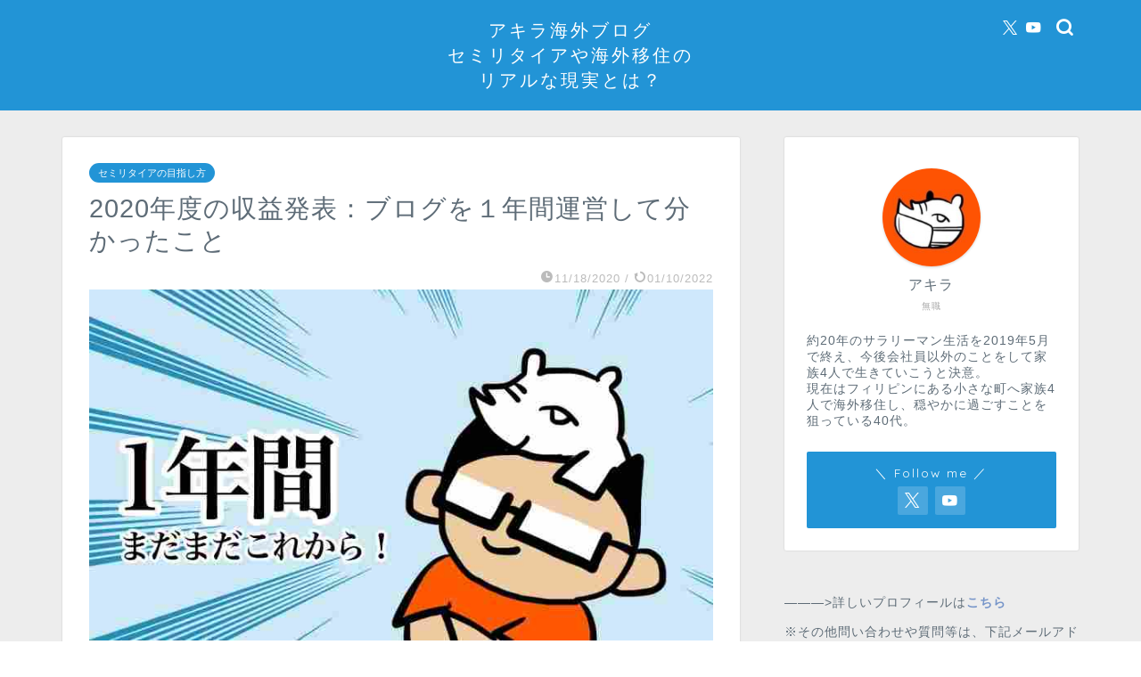

--- FILE ---
content_type: text/html; charset=UTF-8
request_url: https://akirakaigai.com/early-retirement-blog-one-year-profit/
body_size: 18298
content:
<!DOCTYPE html>
<html lang="ja">
<head prefix="og: http://ogp.me/ns# fb: http://ogp.me/ns/fb# article: http://ogp.me/ns/article#">
<meta charset="utf-8">
<meta http-equiv="X-UA-Compatible" content="IE=edge">
<meta name="viewport" content="width=device-width, initial-scale=1">
<!-- ここからOGP -->
<meta property="og:type" content="blog">
			<meta property="og:title" content="2020年度の収益発表：ブログを１年間運営して分かったこと｜アキラ海外ブログ">
		<meta property="og:url" content="https://akirakaigai.com/early-retirement-blog-one-year-profit/">
			<meta property="og:description" content="ブログを１年間運営して分かったことや、収益についてお話しています。1年間ブログをやって分かったのは、普通の元サラリーマンでも時間をかければ5万円位は稼げる事実です。とはいえ会社員として働いていれば、時間も取れないので大変でしょう。">
						<meta property="og:image" content="https://akirakaigai.com/wp-content/uploads/2020/11/BlogOneYear_result.jpg">
	<meta property="og:site_name" content="アキラ海外ブログ">
<meta property="fb:admins" content="">
<meta name="twitter:card" content="summary_large_image">
	<meta name="twitter:site" content="@akirakaigai_com">
<!-- ここまでOGP --> 

<meta name="description" itemprop="description" content="ブログを１年間運営して分かったことや、収益についてお話しています。1年間ブログをやって分かったのは、普通の元サラリーマンでも時間をかければ5万円位は稼げる事実です。とはいえ会社員として働いていれば、時間も取れないので大変でしょう。" >
<script data-cfasync="false" id="ao_optimized_gfonts_config">WebFontConfig={google:{families:["Quicksand"] },classes:false, events:false, timeout:1500};</script><link rel="canonical" href="https://akirakaigai.com/early-retirement-blog-one-year-profit/">
<link media="all" href="https://akirakaigai.com/wp-content/cache/autoptimize/css/autoptimize_e66312f4184dc1dc4e3abadd47ef11c3.css" rel="stylesheet"><title>2020年度の収益発表：ブログを１年間運営して分かったこと｜アキラ海外ブログ</title>
<script type="text/javascript">
/* <![CDATA[ */
window.JetpackScriptData = {"site":{"icon":"https://i0.wp.com/akirakaigai.com/wp-content/uploads/2021/07/cropped-Screenshot_2021-07-01-17-20-02-33_0b2fce7a16bf2b728d6ffa28c8d60efb-1.jpg?w=64\u0026ssl=1","title":"アキラ海外ブログ","host":"xserver","is_wpcom_platform":false}};
/* ]]> */
</script>
<meta name='robots' content='max-image-preview:large' />
	
	<link rel='dns-prefetch' href='//cdnjs.cloudflare.com' />
<link rel='dns-prefetch' href='//stats.wp.com' />
<link href='https://fonts.gstatic.com' crossorigin='anonymous' rel='preconnect' />
<link href='https://ajax.googleapis.com' rel='preconnect' />
<link href='https://fonts.googleapis.com' rel='preconnect' />
<link rel="alternate" type="application/rss+xml" title="アキラ海外ブログ &raquo; フィード" href="https://akirakaigai.com/feed/" />
<link rel="alternate" type="application/rss+xml" title="アキラ海外ブログ &raquo; コメントフィード" href="https://akirakaigai.com/comments/feed/" />
<link rel="alternate" type="application/rss+xml" title="アキラ海外ブログ &raquo; 2020年度の収益発表：ブログを１年間運営して分かったこと のコメントのフィード" href="https://akirakaigai.com/early-retirement-blog-one-year-profit/feed/" />
<script type="text/javascript">
/* <![CDATA[ */
window._wpemojiSettings = {"baseUrl":"https:\/\/s.w.org\/images\/core\/emoji\/16.0.1\/72x72\/","ext":".png","svgUrl":"https:\/\/s.w.org\/images\/core\/emoji\/16.0.1\/svg\/","svgExt":".svg","source":{"concatemoji":"https:\/\/akirakaigai.com\/wp-includes\/js\/wp-emoji-release.min.js?ver=6.8.3"}};
/*! This file is auto-generated */
!function(s,n){var o,i,e;function c(e){try{var t={supportTests:e,timestamp:(new Date).valueOf()};sessionStorage.setItem(o,JSON.stringify(t))}catch(e){}}function p(e,t,n){e.clearRect(0,0,e.canvas.width,e.canvas.height),e.fillText(t,0,0);var t=new Uint32Array(e.getImageData(0,0,e.canvas.width,e.canvas.height).data),a=(e.clearRect(0,0,e.canvas.width,e.canvas.height),e.fillText(n,0,0),new Uint32Array(e.getImageData(0,0,e.canvas.width,e.canvas.height).data));return t.every(function(e,t){return e===a[t]})}function u(e,t){e.clearRect(0,0,e.canvas.width,e.canvas.height),e.fillText(t,0,0);for(var n=e.getImageData(16,16,1,1),a=0;a<n.data.length;a++)if(0!==n.data[a])return!1;return!0}function f(e,t,n,a){switch(t){case"flag":return n(e,"\ud83c\udff3\ufe0f\u200d\u26a7\ufe0f","\ud83c\udff3\ufe0f\u200b\u26a7\ufe0f")?!1:!n(e,"\ud83c\udde8\ud83c\uddf6","\ud83c\udde8\u200b\ud83c\uddf6")&&!n(e,"\ud83c\udff4\udb40\udc67\udb40\udc62\udb40\udc65\udb40\udc6e\udb40\udc67\udb40\udc7f","\ud83c\udff4\u200b\udb40\udc67\u200b\udb40\udc62\u200b\udb40\udc65\u200b\udb40\udc6e\u200b\udb40\udc67\u200b\udb40\udc7f");case"emoji":return!a(e,"\ud83e\udedf")}return!1}function g(e,t,n,a){var r="undefined"!=typeof WorkerGlobalScope&&self instanceof WorkerGlobalScope?new OffscreenCanvas(300,150):s.createElement("canvas"),o=r.getContext("2d",{willReadFrequently:!0}),i=(o.textBaseline="top",o.font="600 32px Arial",{});return e.forEach(function(e){i[e]=t(o,e,n,a)}),i}function t(e){var t=s.createElement("script");t.src=e,t.defer=!0,s.head.appendChild(t)}"undefined"!=typeof Promise&&(o="wpEmojiSettingsSupports",i=["flag","emoji"],n.supports={everything:!0,everythingExceptFlag:!0},e=new Promise(function(e){s.addEventListener("DOMContentLoaded",e,{once:!0})}),new Promise(function(t){var n=function(){try{var e=JSON.parse(sessionStorage.getItem(o));if("object"==typeof e&&"number"==typeof e.timestamp&&(new Date).valueOf()<e.timestamp+604800&&"object"==typeof e.supportTests)return e.supportTests}catch(e){}return null}();if(!n){if("undefined"!=typeof Worker&&"undefined"!=typeof OffscreenCanvas&&"undefined"!=typeof URL&&URL.createObjectURL&&"undefined"!=typeof Blob)try{var e="postMessage("+g.toString()+"("+[JSON.stringify(i),f.toString(),p.toString(),u.toString()].join(",")+"));",a=new Blob([e],{type:"text/javascript"}),r=new Worker(URL.createObjectURL(a),{name:"wpTestEmojiSupports"});return void(r.onmessage=function(e){c(n=e.data),r.terminate(),t(n)})}catch(e){}c(n=g(i,f,p,u))}t(n)}).then(function(e){for(var t in e)n.supports[t]=e[t],n.supports.everything=n.supports.everything&&n.supports[t],"flag"!==t&&(n.supports.everythingExceptFlag=n.supports.everythingExceptFlag&&n.supports[t]);n.supports.everythingExceptFlag=n.supports.everythingExceptFlag&&!n.supports.flag,n.DOMReady=!1,n.readyCallback=function(){n.DOMReady=!0}}).then(function(){return e}).then(function(){var e;n.supports.everything||(n.readyCallback(),(e=n.source||{}).concatemoji?t(e.concatemoji):e.wpemoji&&e.twemoji&&(t(e.twemoji),t(e.wpemoji)))}))}((window,document),window._wpemojiSettings);
/* ]]> */
</script>












<link rel='stylesheet' id='swiper-style-css' href='https://cdnjs.cloudflare.com/ajax/libs/Swiper/4.0.7/css/swiper.min.css?ver=6.8.3' type='text/css' media='all' />
<script type="text/javascript" src="https://akirakaigai.com/wp-includes/js/jquery/jquery.min.js?ver=3.7.1" id="jquery-core-js"></script>


<link rel="https://api.w.org/" href="https://akirakaigai.com/wp-json/" /><link rel="alternate" title="JSON" type="application/json" href="https://akirakaigai.com/wp-json/wp/v2/posts/7767" /><link rel='shortlink' href='https://akirakaigai.com/?p=7767' />
<link rel="alternate" title="oEmbed (JSON)" type="application/json+oembed" href="https://akirakaigai.com/wp-json/oembed/1.0/embed?url=https%3A%2F%2Fakirakaigai.com%2Fearly-retirement-blog-one-year-profit%2F" />
<link rel="alternate" title="oEmbed (XML)" type="text/xml+oembed" href="https://akirakaigai.com/wp-json/oembed/1.0/embed?url=https%3A%2F%2Fakirakaigai.com%2Fearly-retirement-blog-one-year-profit%2F&#038;format=xml" />
	
		<script type="text/javascript" language="javascript">
    var vc_pid = "886069342";
</script><script type="text/javascript" src="//aml.valuecommerce.com/vcdal.js" async></script>
	
<link rel="icon" href="https://akirakaigai.com/wp-content/uploads/2021/07/cropped-Screenshot_2021-07-01-17-20-02-33_0b2fce7a16bf2b728d6ffa28c8d60efb-1-32x32.jpg" sizes="32x32" />
<link rel="icon" href="https://akirakaigai.com/wp-content/uploads/2021/07/cropped-Screenshot_2021-07-01-17-20-02-33_0b2fce7a16bf2b728d6ffa28c8d60efb-1-192x192.jpg" sizes="192x192" />
<link rel="apple-touch-icon" href="https://akirakaigai.com/wp-content/uploads/2021/07/cropped-Screenshot_2021-07-01-17-20-02-33_0b2fce7a16bf2b728d6ffa28c8d60efb-1-180x180.jpg" />
<meta name="msapplication-TileImage" content="https://akirakaigai.com/wp-content/uploads/2021/07/cropped-Screenshot_2021-07-01-17-20-02-33_0b2fce7a16bf2b728d6ffa28c8d60efb-1-270x270.jpg" />
		
			
<!--カエレバCSS-->
<!--アプリーチCSS-->

<script async src="//pagead2.googlesyndication.com/
pagead/js/adsbygoogle.js"></script>
<script>
(adsbygoogle = window.adsbygoogle || []).push({
google_ad_client: "pub-8750990221195831",
enable_page_level_ads: true
});
</script>

<!-- Global site tag (gtag.js) - Google Analytics -->
<script async src="https://www.googletagmanager.com/gtag/js?id=UA-149368864-1"></script>
<script>
  window.dataLayer = window.dataLayer || [];
  function gtag(){dataLayer.push(arguments);}
  gtag('js', new Date());

  gtag('config', 'UA-149368864-1');
</script>

<link rel="preload" href="https://akirakaigai.com/wp-content/themes/jin/font/jin-icons/fonts/jin-icons.ttf?c16tcv" as="font" type="font/ttf" crossorigin>
<script data-cfasync="false" id="ao_optimized_gfonts_webfontloader">(function() {var wf = document.createElement('script');wf.src='https://ajax.googleapis.com/ajax/libs/webfont/1/webfont.js';wf.type='text/javascript';wf.async='true';var s=document.getElementsByTagName('script')[0];s.parentNode.insertBefore(wf, s);})();</script></head>
<body class="wp-singular post-template-default single single-post postid-7767 single-format-standard wp-theme-jin wp-child-theme-jin-child" id="nofont-style">
<div id="wrapper">

		
	<div id="scroll-content" class="animate-off">
	
		<!--ヘッダー-->

					<div id="header-box" class="tn_on header-box animate-off">
	<div id="header" class="header-type2 header animate-off">
		
		<div id="site-info" class="ef">
												<span class="tn-logo-size"><a href='https://akirakaigai.com/' title='アキラ海外ブログ' rel='home'>アキラ海外ブログ<br>セミリタイアや海外移住の<br>リアルな現実とは？</a></span>
									</div>

	
				<div id="headmenu">
			<span class="headsns tn_sns_on">
									<span class="twitter"><a href="https://twitter.com/akirakaigai_com"><i class="jic-type jin-ifont-twitter" aria-hidden="true"></i></a></span>
																					<span class="youtube">
					<a href="https://www.youtube.com/channel/UCXavqNJ0xRE-gxLora2gC5Q"><i class="jic-type jin-ifont-youtube" aria-hidden="true"></i></a>
					</span>
					
									

			</span>
			<span class="headsearch tn_search_on">
				<form class="search-box" role="search" method="get" id="searchform" action="https://akirakaigai.com/">
	<input type="search" placeholder="" class="text search-text" value="" name="s" id="s">
	<input type="submit" id="searchsubmit" value="&#xe931;">
</form>
			</span>
		</div>
		
	</div>
	
		
</div>

	

	
	<!--ヘッダー画像-->
													<!--ヘッダー画像-->

	
		
		<!--ヘッダー-->

		<div class="clearfix"></div>

			
														
		
	<div id="contents">

		<!--メインコンテンツ-->
			<main id="main-contents" class="main-contents article_style1 animate-off" itemprop="mainContentOfPage">
				
								
				<section class="cps-post-box hentry">
																	<article class="cps-post">
							<header class="cps-post-header">
																<span class="cps-post-cat category-early-retirement" itemprop="keywords"><a href="https://akirakaigai.com/category/early-retirement/" style="background-color:!important;">セミリタイアの目指し方</a></span>
																								<h1 class="cps-post-title entry-title" itemprop="headline">2020年度の収益発表：ブログを１年間運営して分かったこと</h1>
								<div class="cps-post-meta vcard">
									<span class="writer fn" itemprop="author" itemscope itemtype="https://schema.org/Person"><span itemprop="name">Akira</span></span>
									<span class="cps-post-date-box">
												<span class="cps-post-date"><i class="jic jin-ifont-watch" aria-hidden="true"></i>&nbsp;<time class="entry-date date published" datetime="2020-11-18T09:45:12+08:00">11/18/2020</time></span>
	<span class="timeslash"> /</span>
	<time class="entry-date date updated" datetime="2022-01-10T20:52:53+08:00"><span class="cps-post-date"><i class="jic jin-ifont-reload" aria-hidden="true"></i>&nbsp;01/10/2022</span></time>
										</span>
								</div>
								
							</header>
																																													<div class="cps-post-thumb jin-thumb-original" itemscope itemtype="https://schema.org/ImageObject">
												<img src="https://akirakaigai.com/wp-content/uploads/2020/11/BlogOneYear_result.jpg" class="attachment-large_size size-large_size wp-post-image" alt="2020年度の収益発表：ブログを１年間運営して分かったこと" width ="760" height ="428" decoding="async" fetchpriority="high" />											</div>
																																									
							
							<div class="cps-post-main-box">
								<div class="cps-post-main    h2-style10 h3-style04 h4-style03 entry-content m-size m-size-sp" itemprop="articleBody">

									<div class="clearfix"></div>
										<div class="sponsor-top">スポンサーリンク</div>
				<section class="ad-single ad-top">
					<div class="center-rectangle">
						<script async src="https://pagead2.googlesyndication.com/pagead/js/adsbygoogle.js"></script>
<!-- アキラディスプレイ横長 -->
<ins class="adsbygoogle"
     style="display:block"
     data-ad-client="ca-pub-8750990221195831"
     data-ad-slot="1788898669"
     data-ad-format="auto"
     data-full-width-responsive="true"></ins>
<script>
     (adsbygoogle = window.adsbygoogle || []).push({});
</script>					</div>
				</section>
						
									<p>こんにちは、アキラ(<a href="https://twitter.com/akirakaigai_com">@akirakaigai_com</a>)です。</p>
<p>2019年9月末からブログを始めて、おかげさまで１年が経ちました。</p>
<p>初めた当初は誰にも見てもらえなかったブログですが、現在はおかげさまで月1万PVくらいまで見てもらえるようになりました。</p>
<div class="balloon-box balloon-right balloon-red balloon-bg-red clearfix">
<div class="balloon-icon "><img decoding="async" src="https://akirakaigai.com/wp-content/uploads/2020/11/SaiFukiSq.jpg" alt="白サイくん" width="80" height="80"></div>
<div class="icon-name">白サイくん</div>
<div class="balloon-serif">
<div class="balloon-content"> まだまだだな。今後も気を抜くなよ！ </div>
</div></div>
<div class="balloon-box balloon-left balloon-blue balloon-bg-blue clearfix">
<div class="balloon-icon "><img decoding="async" src="https://akirakaigai.com/wp-content/uploads/2020/11/AkiraFuki.jpg" alt="アキラ" width="80" height="80"></div>
<div class="icon-name">アキラ</div>
<div class="balloon-serif">
<div class="balloon-content"> 了解です </div>
</div></div>
<p>私がこのブログを運営している理由は、大きく2つあります。</p>
<p>1つ目は家族持ちの普通のサラリーマンが、40代でセミリタイアや海外移住したらどうなるのかをリアルに紹介して情報展開する為。</p>
<p>2つ目は情報を提供することによって、お小遣い程度の収入を得たい為です。</p>
<p>現在は<a href="https://www.youtube.com/channel/UCXavqNJ0xRE-gxLora2gC5Q">YouTubeチャンネル(アキラ海外チャンネル)</a>も運営しています。</p>
<p><div class="video"><iframe loading="lazy" title="【家族とセミリタイア中】海外移住先のスーパーで買物調査" width="500" height="281" src="https://www.youtube.com/embed/qv86mKRgaf0?feature=oembed" frameborder="0" allow="accelerometer; autoplay; clipboard-write; encrypted-media; gyroscope; picture-in-picture; web-share" referrerpolicy="strict-origin-when-cross-origin" allowfullscreen></iframe></div></p>
<p>そこで今回は<strong><span class="marker">我がブログがこの1年間で、どのくらいの収益があったのか</span></strong>についてお話します。</p>
<div class="concept-box1">
<p>・ブログ未経験者の私が<br />
・セミリタイア生活を始めてから<br />
・海外移住しつつ<br />
・1日8時間前後<br />
・1年350日以上働いた結果<br />
・<strong><span class="marker">結局いくら儲かったのか</span></strong></p>
</div>
<p><span class="marker2">これからブログでお金を稼ごうと考えている方</span>や、すでにブログを始めているけど<span class="marker2">自分の収益って他の人と比べてどうなのか</span>知りたい人向けの内容です。</p>
<p>具体的にはこの記事を読むことで、下記の3点について分かります。</p>
<div class="simple-box4">
<p>・ブログを１年間運営して得たお金<br />
・１年間ブログをやって分かったこと<br />
・ブログ初心者がやってはいけないこと</p>
</div>
<p>ブログは儲かるのか？</p>
<p>それともオワコンなのか？</p>
<p>ブログ界にはスーパースターがたくさんいますが、私のような普通の元リーマンの実例も情報の1つとしてどうぞ！</p>
<p><div class="video"><iframe loading="lazy" title="【海外移住しセミリタイア中】FIREブログ1年で分かった現実" width="500" height="281" src="https://www.youtube.com/embed/i0hVNysreUE?feature=oembed" frameborder="0" allow="accelerometer; autoplay; clipboard-write; encrypted-media; gyroscope; picture-in-picture; web-share" referrerpolicy="strict-origin-when-cross-origin" allowfullscreen></iframe></div></p>
<p>それでは早速始めましょう。</p>
<div class="sponsor-h2-center">スポンサーリンク</div><div class="ad-single-h2"><script async src="https://pagead2.googlesyndication.com/pagead/js/adsbygoogle.js"></script>
<ins class="adsbygoogle"
     style="display:block; text-align:center;"
     data-ad-layout="in-article"
     data-ad-format="fluid"
     data-ad-client="ca-pub-8750990221195831"
     data-ad-slot="4052455141"></ins>
<script>
     (adsbygoogle = window.adsbygoogle || []).push({});
</script></div><h2>2020年の収益発表:ブログを１年間運営して得たお金</h2>
<img loading="lazy" decoding="async" class="alignnone wp-image-7779" src="https://akirakaigai.com/wp-content/uploads/2020/11/EarlyBlogProf1_result-e1605661961189-300x178.jpg" alt="2020年の収益発表:ブログを１年間運営して得たお金" width="702" height="419" />
<p>私がブログを1年間運営して得たお金は<span style="font-size: 20px;"><strong><span style="color: #0000ff;">59,900円</span></strong></span>です。</p>
<p>私自身この数字が多いか少ないかピンときませんが、そんなに悪い数字では無いと(勝手に)思っています。</p>
<p>この数字はアフェリエイト収入の合計で、Googleアドセンスからの収益が別に5000円くらい。</p>
<p>よって実際にはブログを1年間やった結果、65,000円ほどのお金を稼いだことになります。</p>
<p>詳細については下記の表にまとめましたので参照下さい。</p>

<table dir="ltr" style="width: 100.435%;" border="1" cellspacing="0" cellpadding="0">
<colgroup>
<col width="100" />
<col width="100" />
<col width="100" /></colgroup>
<tbody>
<tr>
<td style="text-align: center; width: 26.7702%;" data-sheets-value="{&quot;1&quot;:2,&quot;2&quot;:&quot;年&quot;}">年</td>
<td style="text-align: center; width: 23.004%;" data-sheets-value="{&quot;1&quot;:2,&quot;2&quot;:&quot;月&quot;}">月</td>
<td style="text-align: center; width: 57.6222%;" data-sheets-value="{&quot;1&quot;:2,&quot;2&quot;:&quot;アフェリエイト\n収益&quot;}">アフェリエイト<br />
収益</td>
</tr>
<tr>
<td style="text-align: center; width: 26.7702%;" data-sheets-value="{&quot;1&quot;:3,&quot;3&quot;:2019}">2019</td>
<td style="text-align: center; width: 23.004%;" data-sheets-value="{&quot;1&quot;:3,&quot;3&quot;:10}">10</td>
<td style="text-align: center; width: 57.6222%;" data-sheets-value="{&quot;1&quot;:3,&quot;3&quot;:0}">0</td>
</tr>
<tr>
<td style="text-align: center; width: 26.7702%;" data-sheets-value="{&quot;1&quot;:3,&quot;3&quot;:2019}">2019</td>
<td style="text-align: center; width: 23.004%;" data-sheets-value="{&quot;1&quot;:3,&quot;3&quot;:11}">11</td>
<td style="text-align: center; width: 57.6222%;" data-sheets-value="{&quot;1&quot;:3,&quot;3&quot;:0}">0</td>
</tr>
<tr>
<td style="text-align: center; width: 26.7702%;" data-sheets-value="{&quot;1&quot;:3,&quot;3&quot;:2019}">2019</td>
<td style="text-align: center; width: 23.004%;" data-sheets-value="{&quot;1&quot;:3,&quot;3&quot;:12}">12</td>
<td style="text-align: center; width: 57.6222%;" data-sheets-value="{&quot;1&quot;:3,&quot;3&quot;:0}">0</td>
</tr>
<tr>
<td style="text-align: center; width: 26.7702%;" data-sheets-value="{&quot;1&quot;:3,&quot;3&quot;:2020}">2020</td>
<td style="text-align: center; width: 23.004%;" data-sheets-value="{&quot;1&quot;:3,&quot;3&quot;:1}">1</td>
<td style="text-align: center; width: 57.6222%;" data-sheets-value="{&quot;1&quot;:3,&quot;3&quot;:0}">0</td>
</tr>
<tr>
<td style="text-align: center; width: 26.7702%;" data-sheets-value="{&quot;1&quot;:3,&quot;3&quot;:2020}">2020</td>
<td style="text-align: center; width: 23.004%;" data-sheets-value="{&quot;1&quot;:3,&quot;3&quot;:2}">2</td>
<td style="text-align: center; width: 57.6222%;">0</td>
</tr>
<tr>
<td style="text-align: center; width: 26.7702%;" data-sheets-value="{&quot;1&quot;:3,&quot;3&quot;:2020}">2020</td>
<td style="text-align: center; width: 23.004%;" data-sheets-value="{&quot;1&quot;:3,&quot;3&quot;:3}">3</td>
<td style="text-align: center; width: 57.6222%;" data-sheets-value="{&quot;1&quot;:3,&quot;3&quot;:10200}">10200</td>
</tr>
<tr>
<td style="text-align: center; width: 26.7702%;" data-sheets-value="{&quot;1&quot;:3,&quot;3&quot;:2020}">2020</td>
<td style="text-align: center; width: 23.004%;" data-sheets-value="{&quot;1&quot;:3,&quot;3&quot;:4}">4</td>
<td style="text-align: center; width: 57.6222%;" data-sheets-value="{&quot;1&quot;:3,&quot;3&quot;:5800}">5800</td>
</tr>
<tr>
<td style="text-align: center; width: 26.7702%;" data-sheets-value="{&quot;1&quot;:3,&quot;3&quot;:2020}">2020</td>
<td style="text-align: center; width: 23.004%;" data-sheets-value="{&quot;1&quot;:3,&quot;3&quot;:5}">5</td>
<td style="text-align: center; width: 57.6222%;" data-sheets-value="{&quot;1&quot;:3,&quot;3&quot;:0}">0</td>
</tr>
<tr>
<td style="text-align: center; width: 26.7702%;" data-sheets-value="{&quot;1&quot;:3,&quot;3&quot;:2020}">2020</td>
<td style="text-align: center; width: 23.004%;" data-sheets-value="{&quot;1&quot;:3,&quot;3&quot;:6}">6</td>
<td style="text-align: center; width: 57.6222%;" data-sheets-value="{&quot;1&quot;:3,&quot;3&quot;:200}">200</td>
</tr>
<tr>
<td style="text-align: center; width: 26.7702%;" data-sheets-value="{&quot;1&quot;:3,&quot;3&quot;:2020}">2020</td>
<td style="text-align: center; width: 23.004%;" data-sheets-value="{&quot;1&quot;:3,&quot;3&quot;:7}">7</td>
<td style="text-align: center; width: 57.6222%;" data-sheets-value="{&quot;1&quot;:3,&quot;3&quot;:10300}">10300</td>
</tr>
<tr>
<td style="text-align: center; width: 26.7702%;" data-sheets-value="{&quot;1&quot;:3,&quot;3&quot;:2020}">2020</td>
<td style="text-align: center; width: 23.004%;" data-sheets-value="{&quot;1&quot;:3,&quot;3&quot;:8}">8</td>
<td style="text-align: center; width: 57.6222%;" data-sheets-value="{&quot;1&quot;:3,&quot;3&quot;:31000}">31000</td>
</tr>
<tr>
<td style="text-align: center; width: 26.7702%;" data-sheets-value="{&quot;1&quot;:3,&quot;3&quot;:2020}">2020</td>
<td style="text-align: center; width: 23.004%;" data-sheets-value="{&quot;1&quot;:3,&quot;3&quot;:9}">9</td>
<td style="text-align: center; width: 57.6222%;" data-sheets-value="{&quot;1&quot;:3,&quot;3&quot;:1000}">1000</td>
</tr>
<tr>
<td style="text-align: center; width: 26.7702%;" data-sheets-value="{&quot;1&quot;:3,&quot;3&quot;:2020}">2020</td>
<td style="text-align: center; width: 23.004%;" data-sheets-value="{&quot;1&quot;:3,&quot;3&quot;:10}">10</td>
<td style="text-align: center; width: 57.6222%;" data-sheets-value="{&quot;1&quot;:3,&quot;3&quot;:1400}">1400</td>
</tr>
<tr>
<td style="text-align: center; width: 49.7742%;" colspan="2" rowspan="1" data-sheets-value="{&quot;1&quot;:2,&quot;2&quot;:&quot;合計&quot;}">合計</td>
<td style="text-align: center; width: 57.6222%;" data-sheets-value="{&quot;1&quot;:3,&quot;3&quot;:59900}" data-sheets-formula="=SUM(R[-13]C[0]:R[-1]C[0])">59900</td>
</tr>
</tbody>
</table>
<p>アフェリエイトからの初収入が2020年3月だったので、始めてから6ヶ月ほどかかったことになります。</p>
<p>グーグルアドセンスからの収益については、確定金額がまだ出ていないので具体的な金額は公表出来ませんが、月100円前後といった状況からスタートしました。</p>
<h2>2020年の収益発表:１年間ブログをやって分かったこと</h2>
<img loading="lazy" decoding="async" class="alignnone wp-image-7782" src="https://akirakaigai.com/wp-content/uploads/2020/11/EarlyBlogProf2_result-e1605662445177-300x113.jpg" alt="2020年の収益発表:１年間ブログをやって分かったこと" width="698" height="263" />
<p>もうすぐ2020年も終わりますが、私がブログを1年間運営して収益について分かったことは下記の2点です。</p>
<div class="simple-box4">
<p>・検索順位はいきなり上下する<br />
・個別相談のメリット</p>
</div>
<h3>2020年度に分かったこと:検索順位はいきなり上下する</h3>
<p>ブログでたくさんお金を稼ぐには、まず多くの人に自分のブログに来てもらう(読んでもらう)必要があります。</p>
<p>よってGoogleの検索で、いかに上位表示してもらえるかが重要です。</p>
<p>ここで大切なのは</p>
<div class="simple-box4">
<p>・いくら自分が頑張って<br />
・多くの記事が1位表示されていても<br />
・自分が何もしていないのに<br />
・ある日突然<br />
・1位表示されていた記事が急降下</p>
</div>
<p>することは多々あるという事実です。</p>
<p>私の場合はランクトラッカーという有料ソフトを使って、各記事の順位数を日々管理しています。</p>
<p>そして各記事がGoogle検索で、1位表示された数をまとめたものが下記の表になります。</p>

<table dir="ltr" border="1" cellspacing="0" cellpadding="0">
<colgroup>
<col width="55" />
<col width="55" />
<col width="100" /></colgroup>
<tbody>
<tr>
<td style="text-align: center;" data-sheets-value="{&quot;1&quot;:2,&quot;2&quot;:&quot;年&quot;}">年</td>
<td style="text-align: center;" data-sheets-value="{&quot;1&quot;:2,&quot;2&quot;:&quot;月&quot;}">月</td>
<td style="text-align: center;" data-sheets-value="{&quot;1&quot;:2,&quot;2&quot;:&quot;1位の数&quot;}">1位の数</td>
</tr>
<tr>
<td style="text-align: center;" data-sheets-value="{&quot;1&quot;:3,&quot;3&quot;:2020}">2020</td>
<td style="text-align: center;" data-sheets-value="{&quot;1&quot;:3,&quot;3&quot;:3}">3</td>
<td style="text-align: center;" data-sheets-value="{&quot;1&quot;:3,&quot;3&quot;:12}">12</td>
</tr>
<tr>
<td style="text-align: center;" data-sheets-value="{&quot;1&quot;:3,&quot;3&quot;:2020}">2020</td>
<td style="text-align: center;" data-sheets-value="{&quot;1&quot;:3,&quot;3&quot;:4}">4</td>
<td style="text-align: center;" data-sheets-value="{&quot;1&quot;:3,&quot;3&quot;:15}">15</td>
</tr>
<tr>
<td style="text-align: center;" data-sheets-value="{&quot;1&quot;:3,&quot;3&quot;:2020}">2020</td>
<td style="text-align: center;" data-sheets-value="{&quot;1&quot;:3,&quot;3&quot;:5}">5</td>
<td style="text-align: center;" data-sheets-value="{&quot;1&quot;:3,&quot;3&quot;:3}"><span style="color: #ff0000; font-size: 20px;"><strong>3</strong></span></td>
</tr>
<tr>
<td style="text-align: center;" data-sheets-value="{&quot;1&quot;:3,&quot;3&quot;:2020}">2020</td>
<td style="text-align: center;" data-sheets-value="{&quot;1&quot;:3,&quot;3&quot;:6}">6</td>
<td style="text-align: center;" data-sheets-value="{&quot;1&quot;:3,&quot;3&quot;:5}">5</td>
</tr>
<tr>
<td style="text-align: center;" data-sheets-value="{&quot;1&quot;:3,&quot;3&quot;:2020}">2020</td>
<td style="text-align: center;" data-sheets-value="{&quot;1&quot;:3,&quot;3&quot;:7}">7</td>
<td style="text-align: center;" data-sheets-value="{&quot;1&quot;:3,&quot;3&quot;:7}">7</td>
</tr>
<tr>
<td style="text-align: center;" data-sheets-value="{&quot;1&quot;:3,&quot;3&quot;:2020}">2020</td>
<td style="text-align: center;" data-sheets-value="{&quot;1&quot;:3,&quot;3&quot;:8}">8</td>
<td style="text-align: center;" data-sheets-value="{&quot;1&quot;:3,&quot;3&quot;:10}">10</td>
</tr>
<tr>
<td style="text-align: center;" data-sheets-value="{&quot;1&quot;:3,&quot;3&quot;:2020}">2020</td>
<td style="text-align: center;" data-sheets-value="{&quot;1&quot;:3,&quot;3&quot;:9}">9</td>
<td style="text-align: center;" data-sheets-value="{&quot;1&quot;:3,&quot;3&quot;:11}">11</td>
</tr>
<tr>
<td style="text-align: center;" data-sheets-value="{&quot;1&quot;:3,&quot;3&quot;:2020}">2020</td>
<td style="text-align: center;" data-sheets-value="{&quot;1&quot;:3,&quot;3&quot;:10}">10</td>
<td style="text-align: center;" data-sheets-value="{&quot;1&quot;:3,&quot;3&quot;:13}">13</td>
</tr>
</tbody>
</table>
<p>※各月の1位最大記事数をまとめた表</p>
<p>私の場合は2020年4月10日まで15件あった検索の1位表示が、<strong><span class="marker">翌日の4月11日に2件に激減</span></strong>しました。</p>
<p>変更した理由はGoogle側によるもの(評価基準を変えた等)なのでしょう。</p>
<p>普段からSEOを意識したり、Google側が求める対策を自分のブログに織り込んでおかないと、こういった痛い目を見るとこの1年で学びました。</p>
<h3>2020年度に分かったこと:個別相談のメリット</h3>
<p>私はセミリタイアや海外移住に関する個別相談を、基本無料で行っています。</p>
<p>「基本」というのは私が知っていることや、経験した内容を基にお話することは完全無料という意味です。</p>
<p>時間をかけて対応する場合は、別途をお金を頂きます。</p>
<p><a href="https://akirakaigai.com/free-meeting/">ネット無料相談：セミリタイアや海外移住の体験談や情報を聞く方法</a></p>
<p>ちなみに個別相談でお金を頂いたことは、今のところ一度もありません。</p>
<p>すでに数十回ほどお話させていただいていますが、全て無料です。</p>
<p>しかしブログで紹介済のものをオススメすることによって、アフェリエイト収入が発生することはあります。</p>
<div class="simple-box4">
<p>・転職サイトへの無料登録<br />
<a href="https://akirakaigai.com/us-representative-new-job/">【体験談】海外駐在員へ転職！アメリカ駐在になる為の方法や求人条件</a><br />
・プログラミング学習に関する無料相談<br />
<a href="https://akirakaigai.com/move-full-remote/">未経験者OK！海外でフルリモート在宅勤務する為の準備と転職方法</a><br />
・海外移住者向けのオンライン英会話サイト<br />
<a href="https://akirakaigai.com/how-to-learn-english-free-trial-second/">英語出来ない海外赴任者向け英会話スクール【海外生活16年で判明】</a><br />
・時間の無い方向けの資産運用紹介<br />
<a href="https://akirakaigai.com/us-representative-beginner-investigation-items/">海外の資産運用商品は怪しい？初心者におススメ！後悔しない選び方</a></p>
</div>
<p>相談頂く方は非常に行動力がある方が多いので、少しでも自分にメリットがあると感じれば、私のブログ記事から申し込みをしてくれます。</p>
<p>そしてその場合は、私にも多少の収入が発生します。</p>
<p>おそらく<strong><span class="marker">今までの収益の３０％くらいは、（断定は出来ませんが）相談いただいた方達が行動されて発生したもの</span></strong>だと思っています。</p>
<div class="concept-box2">
<p>相談頂いても特に押し売りするわけではありませんし、相談頂いた方に合わないと思えばオススメ自体もしません。<br />
変なことをして悪い評判が広がるような行為は、リスクにもなるので私にとっては逆効果なのでやりません。</p>
</div>
<h2>ブログ初心者がやってはいけないこと</h2>
<img loading="lazy" decoding="async" class="alignnone wp-image-7781" src="https://akirakaigai.com/wp-content/uploads/2020/11/EarlyBlogProf3_result-1-e1605662299186-300x132.jpg" alt="ブログ初心者がやってはいけないこと" width="754" height="333" />
<p>２０００年度の収益発表(正確にはあと数ヶ月ありますが)と題して、今回私が１年間ブログを運営してお金(約65,000円)を稼いだ訳ですが、この中で<strong><span class="marker">やってはいけないこと</span></strong>についても少しづつ分かってきました。</p>
<p>特に私のようなブログ初心者が陥りやすい、やってはいけないことは下記の2点です。</p>
<div class="simple-box4">
<p>・長く続けるのが苦痛になること<br />
・収益にこだわらなくなること</p>
</div>
<h3>ブログを1年続けて分かった注意点:長く続けるのが苦痛</h3>
<p>人間はイヤだと思うことは、長続きしません。</p>
<p>私のようなセミリタイアした人間でもそう思えるので、普段会社員として忙しく働いている方々は特に「<strong><span class="marker">ブログもう疲れたし儲からないから辞めよう</span></strong>」となりがちです。</p>
<p>これはブログだけに限らずYouTubeやせどり、アフェリエイトでも同じだと思いますが、自分が本当にイヤだと思えることは長続きしないので早めに辞めたほうが良いと私は思います。</p>
<p>まずは1年やってみて、あと5年位続けられそうだと思えば続けましょう。</p>
<div class="concept-box1">
<p>始める行動力以外に「<strong><span class="marker">辞める勇気</span></strong>」も時には必要</p>
</div>
<div class="concept-box5">
<p>私は毎日更新が苦痛になってきていましたので、100記事ほど書いた時点でやめました。</p>
</div>
<h3>ブログを1年続けて分かった注意点:収益にこだわらなくなる</h3>
<p>もしブログを運営している理由が、お金を稼ぎたいからであれば収益にはこだわり続けましょう。</p>
<p>これは<strong>私もそうなりかけている</strong>のですが、毎月の収入額にあまり興味を示さなくなるなってくると<span class="marker">非常に危険</span>です。</p>
<div class="concept-box4">
<p>非常に危険とは</p>
<div class="simple-box4">
<p>・良質の記事を書き<br />
・読んでもらう人を増やす努力や<br />
・分かりやすく記事をリライトしたり<br />
・内部リンクを見直す</p>
</div>
<p>ことをしなくなります。</p>
</div>
<p>少なくとも</p>
<div class="simple-box4">
<p>・PV数<br />
・毎月いくらお金を稼げたのか</p>
</div>
<p>にはこだわり続けて、自分の目標額を安定的に稼げるようになるまでお互いガンバリましょう！</p>
<h2>まとめ:2020年の収益とブログ運営1年で分かったこと</h2>
<p>&nbsp;</p>
<p>最後にまとめですが、私がこの1年でブログから得たものは下記の通りです。</p>
<div class="kaisetsu-box5">
<div class="kaisetsu-box5-title">要点まとめ</div>
<p>・私はブログ運営1年で<strong><span class="marker">約65,000円稼いだ</span></strong><br />
・Google検索順位が<strong><span class="marker">いきなり激変</span></strong>する<br />
・無料相談から<strong><span class="marker">収入を得られることもある</span></strong><br />
・長続きしそうでなければ<strong><span class="marker">やめる勇気</span></strong>も必要<br />
・PVや収益の<strong><span class="marker">数字にこだわり管理</span></strong>すべし
</p>
</div>
<p>おそらくもっとSEOやブログについて真面目に勉強する方であれば、もっと良い結果が残せると思います。</p>
<p>何故なら私のようなセミリタイア生活をしている人なら、会社員の方と比べて作業する時間は何倍も取れるので…。</p>
<p>私は現在YouTubeも始めましたが、今後はブログとYouTubeの両輪をうまく回して、まずは月5万円の安定収入を2021年度末までに目指します。</p>
<p><a href="https://www.youtube.com/channel/UCXavqNJ0xRE-gxLora2gC5Q">アキラ海外チャンネル</a></p>
<p><div class="video"><iframe loading="lazy" title="海外移住もアリ!?フィリピン地方都市のリアルな街ツアー" width="500" height="281" src="https://www.youtube.com/embed/lmxl8T6uAds?feature=oembed" frameborder="0" allow="accelerometer; autoplay; clipboard-write; encrypted-media; gyroscope; picture-in-picture; web-share" referrerpolicy="strict-origin-when-cross-origin" allowfullscreen></iframe></div></p>
<p>ご清聴ありがとうございました(/･ω･)/</p>
									
																		
									
									<div class="tag-box"><span><a href="https://akirakaigai.com/tag/%e4%bb%95%e4%ba%8b/"> 仕事</a></span><span><a href="https://akirakaigai.com/tag/daily-life-information/"> 日常生活情報</a></span><span><a href="https://akirakaigai.com/tag/change-job/"> 転職</a></span></div>									
									
<div class="profile-card">
	<div class="profile-title ef">ABOUT ME</div>
	<div class="profile-flexbox">
		<div class="profile-thumbnail-box">
			<div class="profile-thumbnail"><img alt='' src='https://secure.gravatar.com/avatar/7e4e7fdb506821fbe61818ff244f307dd4bad1eeb255401002499bb56314c1f8?s=100&#038;r=g' srcset='https://secure.gravatar.com/avatar/7e4e7fdb506821fbe61818ff244f307dd4bad1eeb255401002499bb56314c1f8?s=200&#038;r=g 2x' class='avatar avatar-100 photo' height='100' width='100' loading='lazy' decoding='async'/></div>
		</div>
		<div class="profile-meta">
			<div class="profile-name">Akira</div>
			<div class="profile-desc">約20年のサラリーマン生活を2019年5月で終え、今後会社員以外のことをして家族4人で生きていこうと決意。
これからは小さな町へ海外移住し、静かに過ごすことを狙っている40代。</div>
		</div>
	</div>
	<div class="profile-link-box">
				<div class="profile-follow center-pos">
							<span class="twitter-sns"><a href="https://twitter.com/akirakaigai_com" target="_blank"><i class="jic-type jin-ifont-twitter" aria-hidden="true"></i></a></span>
													
								</div>
	</div>
</div>
									
									<div class="clearfix"></div>
<div class="adarea-box">
										
				<section class="ad-single">
					
					<div class="left-rectangle">
						<div class="sponsor-center">スポンサーリンク</div>
						<script language="javascript" src="//ad.jp.ap.valuecommerce.com/servlet/jsbanner?sid=3482869&pid=886097286"></script><noscript><a href="//ck.jp.ap.valuecommerce.com/servlet/referral?sid=3482869&pid=886097286" target="_blank" rel="nofollow"><img src="//ad.jp.ap.valuecommerce.com/servlet/gifbanner?sid=3482869&pid=886097286" border="0"></a></noscript>					</div>
					<div class="right-rectangle">
						<div class="sponsor-center">スポンサーリンク</div>
						<iframe src="https://rcm-fe.amazon-adsystem.com/e/cm?o=9&p=12&l=ur1&category=amazoncampaign&banner=07868XK1W9MTQBGTM4G2&f=ifr&linkID=2134f99d6abd1ac77c0102bdb2fd916e&t=akirakaigai-22&tracking_id=akirakaigai-22" width="300" height="250" scrolling="no" border="0" marginwidth="0" style="border:none;" frameborder="0"></iframe>					</div>
					<div class="clearfix"></div>
				</section>
						</div>
									
																		<div class="related-ad-unit-area"></div>
																		
																		
									

															
								</div>
							</div>
						</article>
						
														</section>
				
								
																
								
<div class="toppost-list-box-simple">
<section class="related-entry-section toppost-list-box-inner">
		<div class="related-entry-headline">
		<div class="related-entry-headline-text ef"><span class="fa-headline"><i class="jic jin-ifont-post" aria-hidden="true"></i>こちらの記事もおすすめ</span></div>
	</div>
						<div class="post-list-mag3col-slide related-slide">
			<div class="swiper-container2">
				<ul class="swiper-wrapper">
					<li class="swiper-slide">
	<article class="post-list-item" itemscope itemtype="https://schema.org/BlogPosting">
		<a class="post-list-link" rel="bookmark" href="https://akirakaigai.com/early-retirement-make-decision-fire/" itemprop='mainEntityOfPage'>
			<div class="post-list-inner">
				<div class="post-list-thumb" itemprop="image" itemscope itemtype="https://schema.org/ImageObject">
																		<img src="https://akirakaigai.com/wp-content/uploads/2021/08/kaigi_sagyouin_shinken-376x360.png" class="attachment-small_size size-small_size wp-post-image" alt="【悲報】決断が苦手な人はセミリタイアやFIRE生活に向きません" width ="235" height ="132" decoding="async" loading="lazy" />							<meta itemprop="url" content="https://akirakaigai.com/wp-content/uploads/2021/08/kaigi_sagyouin_shinken-376x360.png">
							<meta itemprop="width" content="320">
							<meta itemprop="height" content="180">
															</div>
				<div class="post-list-meta vcard">
										<span class="post-list-cat category-early-retirement" style="background-color:!important;" itemprop="keywords">セミリタイアの目指し方</span>
					
					<h2 class="post-list-title entry-title" itemprop="headline">【悲報】決断が苦手な人はセミリタイアやFIRE生活に向きません</h2>
											<span class="post-list-date date updated ef" itemprop="datePublished dateModified" datetime="2021-08-25" content="2021-08-25">08/25/2021</span>
					
					<span class="writer fn" itemprop="author" itemscope itemtype="https://schema.org/Person"><span itemprop="name">Akira</span></span>

					<div class="post-list-publisher" itemprop="publisher" itemscope itemtype="https://schema.org/Organization">
						<span itemprop="logo" itemscope itemtype="https://schema.org/ImageObject">
							<span itemprop="url"></span>
						</span>
						<span itemprop="name">アキラ海外ブログ</span>
					</div>
				</div>
			</div>
		</a>
	</article>
</li>					<li class="swiper-slide">
	<article class="post-list-item" itemscope itemtype="https://schema.org/BlogPosting">
		<a class="post-list-link" rel="bookmark" href="https://akirakaigai.com/early-retirement-caution-save-money/" itemprop='mainEntityOfPage'>
			<div class="post-list-inner">
				<div class="post-list-thumb" itemprop="image" itemscope itemtype="https://schema.org/ImageObject">
																		<img src="https://akirakaigai.com/wp-content/uploads/2021/08/kusamushiri_school.png" class="attachment-small_size size-small_size wp-post-image" alt="一般会社員でもセミリタイアFIREしたい！節約生活する前の注意点" width ="235" height ="132" decoding="async" loading="lazy" />							<meta itemprop="url" content="https://akirakaigai.com/wp-content/uploads/2021/08/kusamushiri_school.png">
							<meta itemprop="width" content="320">
							<meta itemprop="height" content="180">
															</div>
				<div class="post-list-meta vcard">
										<span class="post-list-cat category-early-retirement" style="background-color:!important;" itemprop="keywords">セミリタイアの目指し方</span>
					
					<h2 class="post-list-title entry-title" itemprop="headline">一般会社員でもセミリタイアFIREしたい！節約生活する前の注意点</h2>
											<span class="post-list-date date updated ef" itemprop="datePublished dateModified" datetime="2021-08-23" content="2021-08-23">08/23/2021</span>
					
					<span class="writer fn" itemprop="author" itemscope itemtype="https://schema.org/Person"><span itemprop="name">Akira</span></span>

					<div class="post-list-publisher" itemprop="publisher" itemscope itemtype="https://schema.org/Organization">
						<span itemprop="logo" itemscope itemtype="https://schema.org/ImageObject">
							<span itemprop="url"></span>
						</span>
						<span itemprop="name">アキラ海外ブログ</span>
					</div>
				</div>
			</div>
		</a>
	</article>
</li>					<li class="swiper-slide">
	<article class="post-list-item" itemscope itemtype="https://schema.org/BlogPosting">
		<a class="post-list-link" rel="bookmark" href="https://akirakaigai.com/early-retirement-2023cost/" itemprop='mainEntityOfPage'>
			<div class="post-list-inner">
				<div class="post-list-thumb" itemprop="image" itemscope itemtype="https://schema.org/ImageObject">
																		<img src="https://akirakaigai.com/wp-content/uploads/2023/02/YenToPeso_result-640x360.jpeg" class="attachment-small_size size-small_size wp-post-image" alt="家族4人海外移住生活！セミリタイア後の生活費は？2023年最新版" width ="235" height ="132" decoding="async" loading="lazy" />							<meta itemprop="url" content="https://akirakaigai.com/wp-content/uploads/2023/02/YenToPeso_result-640x360.jpeg">
							<meta itemprop="width" content="320">
							<meta itemprop="height" content="180">
															</div>
				<div class="post-list-meta vcard">
										<span class="post-list-cat category-early-retirement" style="background-color:!important;" itemprop="keywords">セミリタイアの目指し方</span>
					
					<h2 class="post-list-title entry-title" itemprop="headline">家族4人海外移住生活！セミリタイア後の生活費は？2023年最新版</h2>
											<span class="post-list-date date updated ef" itemprop="datePublished dateModified" datetime="2023-02-07" content="2023-02-07">02/07/2023</span>
					
					<span class="writer fn" itemprop="author" itemscope itemtype="https://schema.org/Person"><span itemprop="name">Akira</span></span>

					<div class="post-list-publisher" itemprop="publisher" itemscope itemtype="https://schema.org/Organization">
						<span itemprop="logo" itemscope itemtype="https://schema.org/ImageObject">
							<span itemprop="url"></span>
						</span>
						<span itemprop="name">アキラ海外ブログ</span>
					</div>
				</div>
			</div>
		</a>
	</article>
</li>					<li class="swiper-slide">
	<article class="post-list-item" itemscope itemtype="https://schema.org/BlogPosting">
		<a class="post-list-link" rel="bookmark" href="https://akirakaigai.com/early-retirement-three-losing-money/" itemprop='mainEntityOfPage'>
			<div class="post-list-inner">
				<div class="post-list-thumb" itemprop="image" itemscope itemtype="https://schema.org/ImageObject">
																		<img src="https://akirakaigai.com/wp-content/uploads/2021/04/WastingMoney3items_result-640x360.jpg" class="attachment-small_size size-small_size wp-post-image" alt="セミリタイアやFIREを目指すなら止めるべき３大お金のむだ使い" width ="235" height ="132" decoding="async" loading="lazy" />							<meta itemprop="url" content="https://akirakaigai.com/wp-content/uploads/2021/04/WastingMoney3items_result-640x360.jpg">
							<meta itemprop="width" content="320">
							<meta itemprop="height" content="180">
															</div>
				<div class="post-list-meta vcard">
										<span class="post-list-cat category-early-retirement" style="background-color:!important;" itemprop="keywords">セミリタイアの目指し方</span>
					
					<h2 class="post-list-title entry-title" itemprop="headline">セミリタイアやFIREを目指すなら止めるべき３大お金のむだ使い</h2>
											<span class="post-list-date date updated ef" itemprop="datePublished dateModified" datetime="2021-04-17" content="2021-04-17">04/17/2021</span>
					
					<span class="writer fn" itemprop="author" itemscope itemtype="https://schema.org/Person"><span itemprop="name">Akira</span></span>

					<div class="post-list-publisher" itemprop="publisher" itemscope itemtype="https://schema.org/Organization">
						<span itemprop="logo" itemscope itemtype="https://schema.org/ImageObject">
							<span itemprop="url"></span>
						</span>
						<span itemprop="name">アキラ海外ブログ</span>
					</div>
				</div>
			</div>
		</a>
	</article>
</li>					<li class="swiper-slide">
	<article class="post-list-item" itemscope itemtype="https://schema.org/BlogPosting">
		<a class="post-list-link" rel="bookmark" href="https://akirakaigai.com/early-retirement-20th-preparation/" itemprop='mainEntityOfPage'>
			<div class="post-list-inner">
				<div class="post-list-thumb" itemprop="image" itemscope itemtype="https://schema.org/ImageObject">
																		<img src="https://akirakaigai.com/wp-content/uploads/2020/05/Retirement20th_result-640x360.jpg" class="attachment-small_size size-small_size wp-post-image" alt="【体験談】絶対成功したい！20代から本気で始めるセミリタイア準備" width ="235" height ="132" decoding="async" loading="lazy" />							<meta itemprop="url" content="https://akirakaigai.com/wp-content/uploads/2020/05/Retirement20th_result-640x360.jpg">
							<meta itemprop="width" content="320">
							<meta itemprop="height" content="180">
															</div>
				<div class="post-list-meta vcard">
										<span class="post-list-cat category-early-retirement" style="background-color:!important;" itemprop="keywords">セミリタイアの目指し方</span>
					
					<h2 class="post-list-title entry-title" itemprop="headline">【体験談】絶対成功したい！20代から本気で始めるセミリタイア準備</h2>
											<span class="post-list-date date updated ef" itemprop="datePublished dateModified" datetime="2020-05-17" content="2020-05-17">05/17/2020</span>
					
					<span class="writer fn" itemprop="author" itemscope itemtype="https://schema.org/Person"><span itemprop="name">Akira</span></span>

					<div class="post-list-publisher" itemprop="publisher" itemscope itemtype="https://schema.org/Organization">
						<span itemprop="logo" itemscope itemtype="https://schema.org/ImageObject">
							<span itemprop="url"></span>
						</span>
						<span itemprop="name">アキラ海外ブログ</span>
					</div>
				</div>
			</div>
		</a>
	</article>
</li>						</ul>
				<div class="swiper-pagination"></div>
				<div class="swiper-button-prev"></div>
				<div class="swiper-button-next"></div>
			</div>
		</div>
			</section>
</div>
<div class="clearfix"></div>
	

									
				

<div id="comment-box">
			<div id="respond" class="comment-respond">
		<h3 id="reply-title" class="comment-reply-title"><span class="fa-headline ef"><i class="jic jin-ifont-comment" aria-hidden="true"></i>COMMENT</span> <small><a rel="nofollow" id="cancel-comment-reply-link" href="/early-retirement-blog-one-year-profit/#respond" style="display:none;">コメントをキャンセル</a></small></h3><form action="https://akirakaigai.com/wp-comments-post.php" method="post" id="commentform" class="comment-form"><p class="comment-notes"><span id="email-notes">メールアドレスが公開されることはありません。</span> <span class="required-field-message"><span class="required">※</span> が付いている欄は必須項目です</span></p><div class="comment-flexbox"><p class="comment-form-comment"><textarea id="comment" name="comment" aria-required="true"></textarea></p><div class="comment-child-flex"><p class="comment-form-author"><input id="author" placeholder="ニックネーム" name="author" type="text" value="" aria-required='true' /></p>
<p class="comment-form-email"><input id="email" placeholder="メールアドレス" name="email" type="email" value="" aria-required='true' /></p></div></div>

<p class="comment-form-cookies-consent"><input id="wp-comment-cookies-consent" name="wp-comment-cookies-consent" type="checkbox" value="yes" /> <label for="wp-comment-cookies-consent">次回のコメントで使用するためブラウザーに自分の名前、メールアドレス、サイトを保存する。</label></p>
<p class="form-submit"><input name="submit" type="submit" id="submit" class="submit" value="送信する" /> <input type='hidden' name='comment_post_ID' value='7767' id='comment_post_ID' />
<input type='hidden' name='comment_parent' id='comment_parent' value='0' />
</p><p style="display: none;"><input type="hidden" id="akismet_comment_nonce" name="akismet_comment_nonce" value="1de9c5ab5f" /></p><p style="display: none !important;" class="akismet-fields-container" data-prefix="ak_"><label>&#916;<textarea name="ak_hp_textarea" cols="45" rows="8" maxlength="100"></textarea></label><input type="hidden" id="ak_js_1" name="ak_js" value="44"/><script>document.getElementById( "ak_js_1" ).setAttribute( "value", ( new Date() ).getTime() );</script></p></form>	</div><!-- #respond -->
	
	</div>
				
					<div id="prev-next" class="clearfix">
		
					<a class="prev" href="https://akirakaigai.com/move-cooltv/" title="海外で日本のテレビを！CoolTVとスリングボックスを徹底比較">
				<div class="metabox">
											<img src="https://akirakaigai.com/wp-content/uploads/2020/11/CoolTv_result-320x180.jpg" class="attachment-cps_thumbnails size-cps_thumbnails wp-post-image" alt="海外で日本のテレビを！CoolTVとスリングボックスを徹底比較" width ="151" height ="85" decoding="async" loading="lazy" />										
					<p>海外で日本のテレビを！CoolTVとスリングボックスを徹底比較</p>
				</div>
			</a>
		

					<a class="next" href="https://akirakaigai.com/early-retirement-really-real/" title="これでも本当にセミリタイアしたい？リアルな現実【体験談】">
				<div class="metabox">
					<p>これでも本当にセミリタイアしたい？リアルな現実【体験談】</p>

											<img src="https://akirakaigai.com/wp-content/uploads/2020/11/ReallySemi_result-320x180.jpg" class="attachment-cps_thumbnails size-cps_thumbnails wp-post-image" alt="これでも本当にセミリタイアしたい？リアルな現実【体験談】" width ="151" height ="85" decoding="async" loading="lazy" />									</div>
			</a>
		
	</div>
	<div class="clearfix"></div>
			</main>

		<!--サイドバー-->
<div id="sidebar" class="sideber sidebar_style2 animate-off" role="complementary" itemscope itemtype="https://schema.org/WPSideBar">
		
	<div id="widget-profile-3" class="widget widget-profile">		<div class="my-profile">
			<div class="myjob">無職</div>
			<div class="myname">アキラ</div>
			<div class="my-profile-thumb">		
				<a href="https://akirakaigai.com/early-retirement-blog-one-year-profit/"><img src="https://akirakaigai.com/wp-content/uploads/2021/07/cropped-Screenshot_2021-07-01-17-20-02-33_0b2fce7a16bf2b728d6ffa28c8d60efb-1-149x149.jpg" alt="" width="110" height="110" /></a>
			</div>
			<div class="myintro">約20年のサラリーマン生活を2019年5月で終え、今後会社員以外のことをして家族4人で生きていこうと決意。<br>現在はフィリピンにある小さな町へ家族4人で海外移住し、穏やかに過ごすことを狙っている40代。<br></div>
						<div class="profile-sns-menu">
				<div class="profile-sns-menu-title ef">＼ Follow me ／</div>
				<ul>
										<li class="pro-tw"><a href="https://twitter.com/akirakaigai_com" target="_blank"><i class="jic-type jin-ifont-twitter"></i></a></li>
																									<li class="pro-youtube"><a href="https://www.youtube.com/channel/UCXavqNJ0xRE-gxLora2gC5Q" target="_blank"><i class="jic-type jin-ifont-youtube" aria-hidden="true"></i></a></li>
																			</ul>
			</div>
			
					</div>
		</div><div id="text-3" class="widget widget_text">			<div class="textwidget"><p>&#8212;&#8212;&#8212;&gt;詳しいプロフィールは<strong><a href="https://akirakaigai.com/detailprofile" target="_blank" rel="noopener"><span class="c-blue">こちら</span></a><br />
</strong><br />
※その他問い合わせや質問等は、下記メールアドレスまでお願いします。</p>
<p><strong><a href="mailto:mail@akirakaigai.com">mail@akirakaigai.com</a></strong></p>
<div class="g-ytsubscribe" data-channelid="UCXavqNJ0xRE-gxLora2gC5Q" data-layout="full" data-count="hidden"></div>
</div>
		</div><div id="search-3" class="widget widget_search"><div class="widgettitle ef">サイト内検索はこちらから</div><form class="search-box" role="search" method="get" id="searchform" action="https://akirakaigai.com/">
	<input type="search" placeholder="" class="text search-text" value="" name="s" id="s">
	<input type="submit" id="searchsubmit" value="&#xe931;">
</form>
</div><div id="pages-5" class="widget widget_pages"><div class="widgettitle ef">固定ページ</div>
			<ul>
				<li class="page_item page-item-81"><a href="https://akirakaigai.com/contact-form/">コンタクトフォーム</a></li>
<li class="page_item page-item-6"><a href="https://akirakaigai.com/privacy/">プライバシーポリシー</a></li>
<li class="page_item page-item-7"><a href="https://akirakaigai.com/law/">特定商取引法に基づく表記</a></li>
			</ul>

			</div><div id="block-4" class="widget widget_block widget_media_image">
<figure class="wp-block-image size-full"><a href="https://amzn.to/3RLJx0C"><img loading="lazy" decoding="async" width="400" height="640" src="https://akirakaigai.com/wp-content/uploads/2022/02/AkiraBook1FrontPage2-1.jpg" alt="" class="wp-image-9606"/></a><figcaption>AmazonKindleで限定販売中</figcaption></figure>
</div><div id="block-5" class="widget widget_block widget_media_image">
<figure class="wp-block-image size-full"><a href="https://amzn.to/3TXrIO3"><img loading="lazy" decoding="async" width="400" height="640" src="https://akirakaigai.com/wp-content/uploads/2022/02/AkiraBook2FrontPage-1.jpeg" alt="" class="wp-image-9607"/></a><figcaption>AmazonKindleで限定販売中</figcaption></figure>
</div><div id="block-7" class="widget widget_block widget_media_image">
<figure class="wp-block-image size-full"><a href="https://listingal.com/ja/philippines/negros-oriental/dumaguete-city"><img loading="lazy" decoding="async" width="1024" height="341" src="https://akirakaigai.com/wp-content/uploads/2025/08/DumagueteBoard.png" alt="ドゥマゲテ掲示板" class="wp-image-11558" srcset="https://akirakaigai.com/wp-content/uploads/2025/08/DumagueteBoard.png 1024w, https://akirakaigai.com/wp-content/uploads/2025/08/DumagueteBoard-768x256.png 768w, https://akirakaigai.com/wp-content/uploads/2025/08/DumagueteBoard.png 856w" sizes="auto, (max-width: 1024px) 100vw, 1024px" /></a></figure>
</div>	
			</div>
	</div>
<div class="clearfix"></div>
	<!--フッター-->
				<!-- breadcrumb -->
<div id="breadcrumb" class="footer_type2">
	<ul itemscope itemtype="https://schema.org/BreadcrumbList">
		
		<div class="page-top-footer"><a class="totop"><i class="jic jin-ifont-arrowtop"></i></a></div>
		
		<li itemprop="itemListElement" itemscope itemtype="https://schema.org/ListItem">
			<a href="https://akirakaigai.com/" itemid="https://akirakaigai.com/" itemscope itemtype="https://schema.org/Thing" itemprop="item">
				<i class="jic jin-ifont-home space-i" aria-hidden="true"></i><span itemprop="name">HOME</span>
			</a>
			<meta itemprop="position" content="1">
		</li>
		
		<li itemprop="itemListElement" itemscope itemtype="https://schema.org/ListItem"><i class="jic jin-ifont-arrow space" aria-hidden="true"></i><a href="https://akirakaigai.com/category/early-retirement/" itemid="https://akirakaigai.com/category/early-retirement/" itemscope itemtype="https://schema.org/Thing" itemprop="item"><span itemprop="name">セミリタイアの目指し方</span></a><meta itemprop="position" content="2"></li>		
				<li itemprop="itemListElement" itemscope itemtype="https://schema.org/ListItem">
			<i class="jic jin-ifont-arrow space" aria-hidden="true"></i>
			<a href="#" itemid="" itemscope itemtype="https://schema.org/Thing" itemprop="item">
				<span itemprop="name">2020年度の収益発表：ブログを１年間運営して分かったこと</span>
			</a>
			<meta itemprop="position" content="3">		</li>
			</ul>
</div>
<!--breadcrumb-->				<footer role="contentinfo" itemscope itemtype="https://schema.org/WPFooter">
	
		<!--ここからフッターウィジェット-->
		
				
				
		
		<div class="clearfix"></div>
		
		<!--ここまでフッターウィジェット-->
	
					<div id="footer-box">
				<div class="footer-inner">
					<span id="copyright-center" itemprop="copyrightHolder"><i class="jic jin-ifont-copyright" aria-hidden="true"></i>2024–2026&nbsp;&nbsp;アキラ海外ブログ</span>
				</div>
			</div>
				<div class="clearfix"></div>
	</footer>
	
	
	
		
	</div><!--scroll-content-->

			
</div><!--wrapper-->

<script type="speculationrules">
{"prefetch":[{"source":"document","where":{"and":[{"href_matches":"\/*"},{"not":{"href_matches":["\/wp-*.php","\/wp-admin\/*","\/wp-content\/uploads\/*","\/wp-content\/*","\/wp-content\/plugins\/*","\/wp-content\/themes\/jin-child\/*","\/wp-content\/themes\/jin\/*","\/*\\?(.+)"]}},{"not":{"selector_matches":"a[rel~=\"nofollow\"]"}},{"not":{"selector_matches":".no-prefetch, .no-prefetch a"}}]},"eagerness":"conservative"}]}
</script>
<script type="text/javascript" src="https://akirakaigai.com/wp-includes/js/dist/hooks.min.js?ver=4d63a3d491d11ffd8ac6" id="wp-hooks-js"></script>
<script type="text/javascript" src="https://akirakaigai.com/wp-includes/js/dist/i18n.min.js?ver=5e580eb46a90c2b997e6" id="wp-i18n-js"></script>
<script type="text/javascript" id="wp-i18n-js-after">
/* <![CDATA[ */
wp.i18n.setLocaleData( { 'text direction\u0004ltr': [ 'ltr' ] } );
/* ]]> */
</script>

<script type="text/javascript" id="contact-form-7-js-translations">
/* <![CDATA[ */
( function( domain, translations ) {
	var localeData = translations.locale_data[ domain ] || translations.locale_data.messages;
	localeData[""].domain = domain;
	wp.i18n.setLocaleData( localeData, domain );
} )( "contact-form-7", {"translation-revision-date":"2025-06-27 09:47:49+0000","generator":"GlotPress\/4.0.1","domain":"messages","locale_data":{"messages":{"":{"domain":"messages","plural-forms":"nplurals=1; plural=0;","lang":"ja_JP"},"This contact form is placed in the wrong place.":["\u3053\u306e\u30b3\u30f3\u30bf\u30af\u30c8\u30d5\u30a9\u30fc\u30e0\u306f\u9593\u9055\u3063\u305f\u4f4d\u7f6e\u306b\u7f6e\u304b\u308c\u3066\u3044\u307e\u3059\u3002"],"Error:":["\u30a8\u30e9\u30fc:"]}},"comment":{"reference":"includes\/js\/index.js"}} );
/* ]]> */
</script>
<script type="text/javascript" id="contact-form-7-js-before">
/* <![CDATA[ */
var wpcf7 = {
    "api": {
        "root": "https:\/\/akirakaigai.com\/wp-json\/",
        "namespace": "contact-form-7\/v1"
    },
    "cached": 1
};
/* ]]> */
</script>

<script type="text/javascript" id="toc-front-js-extra">
/* <![CDATA[ */
var tocplus = {"smooth_scroll":"1","visibility_show":"\u8868\u793a\uff0fshow","visibility_hide":"\u975e\u8868\u793a\uff0fhide","width":"Auto"};
/* ]]> */
</script>



<script type="text/javascript" src="https://cdnjs.cloudflare.com/ajax/libs/Swiper/4.0.7/js/swiper.min.js?ver=6.8.3" id="cps-swiper-js"></script>
<script type="text/javascript" id="jetpack-stats-js-before">
/* <![CDATA[ */
_stq = window._stq || [];
_stq.push([ "view", JSON.parse("{\"v\":\"ext\",\"blog\":\"160152657\",\"post\":\"7767\",\"tz\":\"8\",\"srv\":\"akirakaigai.com\",\"j\":\"1:14.8\"}") ]);
_stq.push([ "clickTrackerInit", "160152657", "7767" ]);
/* ]]> */
</script>
<script type="text/javascript" src="https://stats.wp.com/e-202605.js" id="jetpack-stats-js" defer="defer" data-wp-strategy="defer"></script>


<script>
	var mySwiper = new Swiper ('.swiper-container', {
		// Optional parameters
		loop: true,
		slidesPerView: 5,
		spaceBetween: 15,
		autoplay: {
			delay: 2700,
		},
		// If we need pagination
		pagination: {
			el: '.swiper-pagination',
		},

		// Navigation arrows
		navigation: {
			nextEl: '.swiper-button-next',
			prevEl: '.swiper-button-prev',
		},

		// And if we need scrollbar
		scrollbar: {
			el: '.swiper-scrollbar',
		},
		breakpoints: {
              1024: {
				slidesPerView: 4,
				spaceBetween: 15,
			},
              767: {
				slidesPerView: 2,
				spaceBetween: 10,
				centeredSlides : true,
				autoplay: {
					delay: 4200,
				},
			}
        }
	});
	
	var mySwiper2 = new Swiper ('.swiper-container2', {
	// Optional parameters
		loop: true,
		slidesPerView: 3,
		spaceBetween: 17,
		centeredSlides : true,
		autoplay: {
			delay: 4000,
		},

		// If we need pagination
		pagination: {
			el: '.swiper-pagination',
		},

		// Navigation arrows
		navigation: {
			nextEl: '.swiper-button-next',
			prevEl: '.swiper-button-prev',
		},

		// And if we need scrollbar
		scrollbar: {
			el: '.swiper-scrollbar',
		},

		breakpoints: {
			767: {
				slidesPerView: 2,
				spaceBetween: 10,
				centeredSlides : true,
				autoplay: {
					delay: 4200,
				},
			}
		}
	});

</script>
<div id="page-top">
	<a class="totop"><i class="jic jin-ifont-arrowtop"></i></a>
</div>

<script defer src="https://akirakaigai.com/wp-content/cache/autoptimize/js/autoptimize_2644f61c4fd06e6ad7a7d7cc31818c56.js"></script></body>
</html>
<script src="https://cdnjs.cloudflare.com/ajax/libs/prism/1.29.0/components/prism-core.min.js"></script>
<script src="https://cdnjs.cloudflare.com/ajax/libs/prism/1.29.0/plugins/autoloader/prism-autoloader.min.js"></script>
<script src="https://cdnjs.cloudflare.com/ajax/libs/prism/1.29.0/plugins/line-numbers/prism-line-numbers.min.js"></script>
<link href="https://cdnjs.cloudflare.com/ajax/libs/prism/1.29.0/plugins/line-numbers/prism-line-numbers.min.css" rel="stylesheet" />
<link href="https://cdnjs.cloudflare.com/ajax/libs/prism/1.29.0/themes/prism.min.css" rel="stylesheet" />

<!-- Cache Enabler by KeyCDN @ Fri, 30 Jan 2026 14:12:29 GMT (https-index.html) -->

--- FILE ---
content_type: text/html; charset=utf-8
request_url: https://www.google.com/recaptcha/api2/aframe
body_size: 268
content:
<!DOCTYPE HTML><html><head><meta http-equiv="content-type" content="text/html; charset=UTF-8"></head><body><script nonce="oqx4BJ2GONdW_7bTjBN4lg">/** Anti-fraud and anti-abuse applications only. See google.com/recaptcha */ try{var clients={'sodar':'https://pagead2.googlesyndication.com/pagead/sodar?'};window.addEventListener("message",function(a){try{if(a.source===window.parent){var b=JSON.parse(a.data);var c=clients[b['id']];if(c){var d=document.createElement('img');d.src=c+b['params']+'&rc='+(localStorage.getItem("rc::a")?sessionStorage.getItem("rc::b"):"");window.document.body.appendChild(d);sessionStorage.setItem("rc::e",parseInt(sessionStorage.getItem("rc::e")||0)+1);localStorage.setItem("rc::h",'1769824906123');}}}catch(b){}});window.parent.postMessage("_grecaptcha_ready", "*");}catch(b){}</script></body></html>

--- FILE ---
content_type: application/javascript
request_url: https://ad.jp.ap.valuecommerce.com/servlet/jsbanner?sid=3482869&pid=886097286
body_size: 952
content:
if(typeof(__vc_paramstr) === "undefined"){__vc_paramstr = "";}if(!__vc_paramstr && location.ancestorOrigins){__vc_dlist = location.ancestorOrigins;__vc_srcurl = "&_su="+encodeURIComponent(document.URL);__vc_dlarr = [];__vc_paramstr = "";for ( var i=0, l=__vc_dlist.length; l>i; i++ ) {__vc_dlarr.push(__vc_dlist[i]);}__vc_paramstr = "&_su="+encodeURIComponent(document.URL);if (__vc_dlarr.length){__vc_paramstr = __vc_paramstr + "&_dl=" + encodeURIComponent(__vc_dlarr.join(','));}}document.write("<A TARGET='_top' HREF='//ck.jp.ap.valuecommerce.com/servlet/referral?va=2780233&sid=3482869&pid=886097286&vcid=edi9eQEYSsKo5XyQcjO425Jn1LmvAIJ8vKF_gPDyJyyuYeH8ZTeQFMtNQimZIYkLk-VaJvPCX38B7MgYOihA2Q&vcpub=0.128550"+__vc_paramstr+"' rel='nofollow'><IMG BORDER=0 SRC='//i.imgvc.com/vc/images/00/2a/6c/49.jpeg'></A>");

--- FILE ---
content_type: application/javascript; charset=utf-8;
request_url: https://dalc.valuecommerce.com/app3?p=886069342&_s=https%3A%2F%2Fakirakaigai.com%2Fearly-retirement-blog-one-year-profit%2F&vf=iVBORw0KGgoAAAANSUhEUgAAAAMAAAADCAYAAABWKLW%2FAAAAMElEQVQYV2NkFGP4n5GexCDfvIiBMVOX9%2F%2BlmvkM5x%2BGMjDmcnX9n%2FdMhUFeIIgBAACTDUwji6%2BUAAAAAElFTkSuQmCC
body_size: 602
content:
vc_linkswitch_callback({"t":"697d6289","r":"aX1iiQACeJoNO6msCooD7AqKC5YIzA","ub":"aX1iiAAEaS0NO6msCooBbQqKC%2FCuKg%3D%3D","vcid":"bs5__sK58F4E-jgm7Vg4LvB_W4hXmpW0OpFUwGvxQvGwoPgANlJL--EQ8cFoFhfmnwQ0eoFm3CjOwJnHRHDXkg","vcpub":"0.161946","s":3482869,"approach.yahoo.co.jp":{"a":"2695956","m":"2201292","g":"b2ee544e8c"},"paypaystep.yahoo.co.jp":{"a":"2695956","m":"2201292","g":"b2ee544e8c"},"mini-shopping.yahoo.co.jp":{"a":"2695956","m":"2201292","g":"b2ee544e8c"},"shopping.geocities.jp":{"a":"2695956","m":"2201292","g":"b2ee544e8c"},"l":4,"shopping.yahoo.co.jp":{"a":"2695956","m":"2201292","g":"b2ee544e8c"},"p":886069342,"paypaymall.yahoo.co.jp":{"a":"2695956","m":"2201292","g":"b2ee544e8c"}})